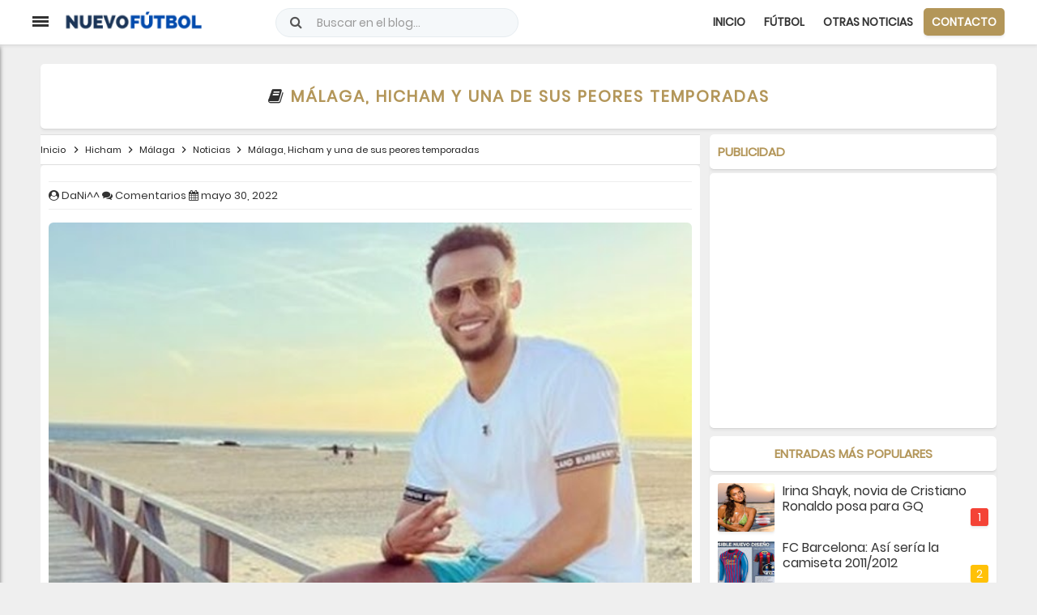

--- FILE ---
content_type: text/html; charset=utf-8
request_url: https://www.google.com/recaptcha/api2/aframe
body_size: 248
content:
<!DOCTYPE HTML><html><head><meta http-equiv="content-type" content="text/html; charset=UTF-8"></head><body><script nonce="I5GR2vhRvqwMITivqybavA">/** Anti-fraud and anti-abuse applications only. See google.com/recaptcha */ try{var clients={'sodar':'https://pagead2.googlesyndication.com/pagead/sodar?'};window.addEventListener("message",function(a){try{if(a.source===window.parent){var b=JSON.parse(a.data);var c=clients[b['id']];if(c){var d=document.createElement('img');d.src=c+b['params']+'&rc='+(localStorage.getItem("rc::a")?sessionStorage.getItem("rc::b"):"");window.document.body.appendChild(d);sessionStorage.setItem("rc::e",parseInt(sessionStorage.getItem("rc::e")||0)+1);localStorage.setItem("rc::h",'1768807085261');}}}catch(b){}});window.parent.postMessage("_grecaptcha_ready", "*");}catch(b){}</script></body></html>